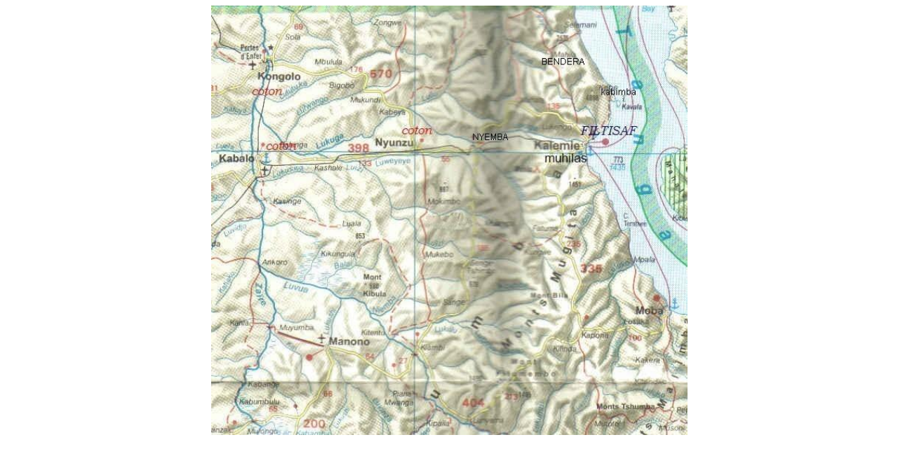

--- FILE ---
content_type: text/html
request_url: http://www.filtisaf.be/kaart1.htm
body_size: 252
content:
<html>

<head>
<meta name="GENERATOR" content="Microsoft FrontPage 5.0">
<meta name="ProgId" content="FrontPage.Editor.Document">
<meta http-equiv="Content-Type" content="text/html; charset=windows-1252">
<title>Kaart</title>
</head>

<body>

<p align="center">
<img border="0" src="carte2.jpg" width="679" height="613"></p>

</body>

</html>